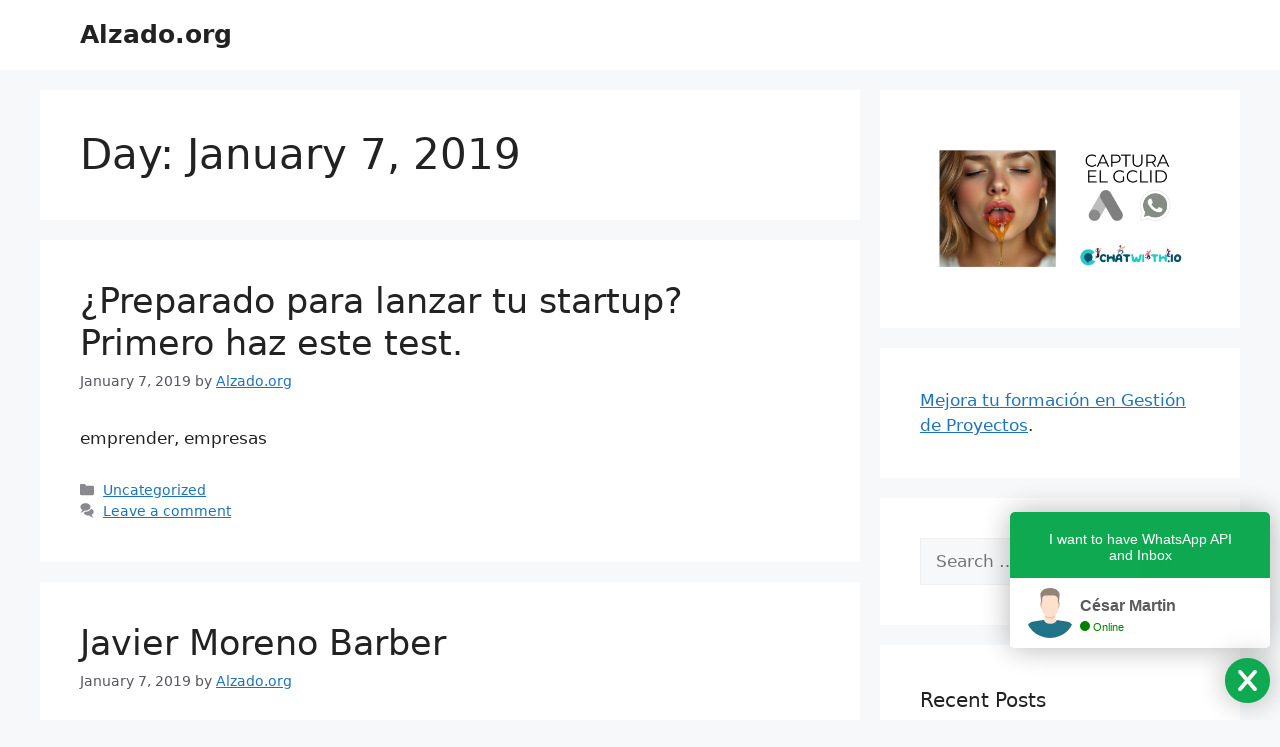

--- FILE ---
content_type: text/html; charset=utf-8
request_url: https://www.google.com/recaptcha/api2/aframe
body_size: 267
content:
<!DOCTYPE HTML><html><head><meta http-equiv="content-type" content="text/html; charset=UTF-8"></head><body><script nonce="saNSVkYefA1HDRLdehVEFg">/** Anti-fraud and anti-abuse applications only. See google.com/recaptcha */ try{var clients={'sodar':'https://pagead2.googlesyndication.com/pagead/sodar?'};window.addEventListener("message",function(a){try{if(a.source===window.parent){var b=JSON.parse(a.data);var c=clients[b['id']];if(c){var d=document.createElement('img');d.src=c+b['params']+'&rc='+(localStorage.getItem("rc::a")?sessionStorage.getItem("rc::b"):"");window.document.body.appendChild(d);sessionStorage.setItem("rc::e",parseInt(sessionStorage.getItem("rc::e")||0)+1);localStorage.setItem("rc::h",'1769594508237');}}}catch(b){}});window.parent.postMessage("_grecaptcha_ready", "*");}catch(b){}</script></body></html>